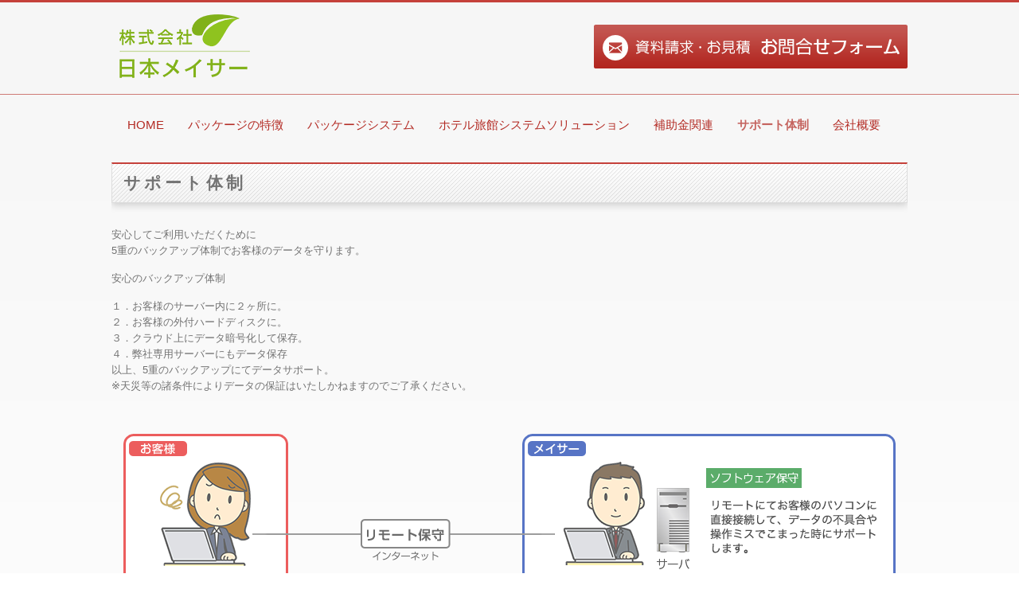

--- FILE ---
content_type: text/html; charset=UTF-8
request_url: http://mayser.jp/support
body_size: 2806
content:
<!DOCTYPE html>
<html>
<head>
	<meta charset="utf-8">
		<link href="/css/normalize.css" rel="stylesheet" type="text/css">
<link href="/css/baked.css" rel="stylesheet" type="text/css">
<link href="//ajax.googleapis.com/ajax/libs/jqueryui/1.9.2/themes/base/jquery-ui.css" rel="stylesheet" type="text/css">
<link href="//netdna.bootstrapcdn.com/font-awesome/3.2.1/css/font-awesome.css" rel="stylesheet">
<link href="/js/colorbox/colorbox.css" rel="stylesheet" type="text/css">
<link href="/js/fancybox/source/jquery.fancybox.css" rel="stylesheet" type="text/css">
<link href="/css/buttons.css" rel="stylesheet" type="text/css">


<link rel="stylesheet" type="text/css" href="/block_photo_gallery/css/nivo-slider/nivo-slider.css" /><link rel="stylesheet" type="text/css" href="/block_photo_gallery/css/nivo-slider/themes/default/default.css" /><link rel="stylesheet" type="text/css" href="/block_photo_gallery/css/nivo-slider/themes/bar/bar.css" /><link rel="stylesheet" type="text/css" href="/block_photo_gallery/css/nivo-slider/themes/dark/dark.css" /><link rel="stylesheet" type="text/css" href="/block_photo_gallery/css/nivo-slider/themes/light/light.css" /><link rel="stylesheet" type="text/css" href="/BlockForm/css/block.css" /><link rel="stylesheet" type="text/css" href="/BlockTextPhoto/css/block.css" />	<script src="//ajax.googleapis.com/ajax/libs/jquery/1.10.1/jquery.min.js"></script>
<script src="//ajax.googleapis.com/ajax/libs/jqueryui/1.9.2/jquery-ui.min.js"></script>
<script src="/js/class/Baked.js"></script>
<script src="/js/interface/baked.interface.js"></script>
<script src="/js/colorbox/jquery.colorbox-min.js"></script>
<script src="/js/fancybox/source/jquery.fancybox.js"></script>
<script src="/js/jquery.plugins/jquery.singlesender.js"></script>
<script src="/js/buttons.js"></script>
<script>
  baked.base = '/';
  baked.token = 'yturEZY8odzIzn6gUCZtt3_3dQ3gUS50';
  baked.pageId = '67';
  $('form').singlesender();
</script>

<script type="text/javascript" src="/block_photo_gallery/js/jquery.nivo.slider.pack.js"></script><script type="text/javascript" src="/BlockForm/js/block.js"></script>
	<link href="/ThemeTrustBlack/css/import.css" rel="stylesheet" type="text/css">
	<title>サポート体制 - 【公式ホームページ】株式会社日本メイサー</title>
	<meta name="description" content="株式会社 日本メイサーは、ホテルフロントシステムを通じてお取引先旅館、ホテル様の発展に貢献します。">
	<meta name="keywords" content="ホテルフロントシステム,フロントシステム,ホテルシステム,宿泊,旅館">
	<script src="/ThemeTrustBlack/js/yuga.js" type="text/javascript"></script>
	<script type="text/javascript">
		$(function() {
			var topBtn = $('#page-top');
			topBtn.hide();
			//スクロールが100に達したらボタン表示
			$(window).scroll(function () {
				if ($(this).scrollTop() > 100) {
					topBtn.fadeIn();
				} else {
					topBtn.fadeOut();
				}
			});
			//スクロールしてトップ
			topBtn.click(function () {
				$('body,html').animate({
					scrollTop: 0
				}, 500);
				return false;
			});
		});
	</script>
</head>
<body class="default">
<a id="top" name="top"></a>


<div id="wrap">
	<div id="primary-header">
		<div class="w1000">
			<div id="header_bn">
				<a href="/contact"><img src="/files/images/btn_inq.gif" width="394" height="55" alt="資料請求・お見積りお問合せフォーム"></a>
			</div>
			<h1 class="logo"><a href="/">【公式ホームページ】株式会社日本メイサー</a></h1>
		</div>
	</div>
	<!-- #primary-navigation -->
	<div id="primary-navigation" data-bk-dynamic="primary-navigation">
		<div class="w1000">
			<ul>
          <li class="">
      <a href="/index">HOME</a>
    </li>
          <li class="">
      <a href="/feature">パッケージの特徴</a>
    </li>
          <li class="">
      <a href="/package">パッケージシステム</a>
    </li>
          <li class="">
      <a href="/hotelsys">ホテル旅館システムソリューション</a>
    </li>
          <li class="">
      <a href="/hojo">補助金関連</a>
    </li>
          <li class="current">
      <a href="/support">サポート体制</a>
    </li>
          <li class="">
      <a href="/company">会社概要</a>
    </li>
          <li class="">
      <a href="/contact">お問い合わせ</a>
    </li>
          <li class="">
      <a href="/topics">新着情報</a>
    </li>
  </ul>
		</div>
	</div>
	<!-- #main-visual -->
	<div id="main-top" class="clearfix">
		<div class="w1000">
			<div id="bk-sheet-visual" class="bk-sheet" data-bk-sheet="visual" data-bk-common="0">

  <div class="bk-blocks"><div id="bk-block-431" class="bk-block BlockHeading" data-bk-block-id="431" data-bk-block-package="BlockHeading">
  <div class="bk-block-content">
    <h1><span class="text">サポート体制</span></h1>  </div>

  </div>
<div id="bk-block-399" class="bk-block BlockCode" data-bk-block-id="399" data-bk-block-package="BlockCode">
  <div class="bk-block-content">
    <div class="bk-block-code-content">安心してご利用いただくために<br/>
5重のバックアップ体制でお客様のデータを守ります。</div>
  </div>

  </div>
<div id="bk-block-402" class="bk-block BlockTextPhoto" data-bk-block-id="402" data-bk-block-package="BlockTextPhoto">
  <div class="bk-block-content">
    <div class="bk-block-text-photo-content">
    <div id="bk-block-text-photo-image-402" class="bk-block-text-photo-image-box right">
  
      </div>

  安心のバックアップ体制
</div>
  </div>

  </div>
<div id="bk-block-368" class="bk-block BlockText" data-bk-block-id="368" data-bk-block-package="BlockText">
  <div class="bk-block-content">
    <div class="bk-block-text-content">１．お客様のサーバー内に２ヶ所に。<br />
２．お客様の外付ハードディスクに。<br />
３．クラウド上にデータ暗号化して保存。<br />
４．弊社専用サーバーにもデータ保存<br />
以上、5重のバックアップにてデータサポート。<br />
※天災等の諸条件によりデータの保証はいたしかねますのでご了承ください。<br />
&nbsp;</div>
  </div>

  </div>
<div id="bk-block-367" class="bk-block BlockCode" data-bk-block-id="367" data-bk-block-package="BlockCode">
  <div class="bk-block-content">
    <div class="bk-block-code-content"><div class="txtcenter mgt30 mgb20"><img src="/files/images/img_support01.png" /></div></div>
  </div>

  </div>
</div>

  
</div>

		</div>
	</div>
	<!-- #content -->
	<div id="content" class="clearfix">
		<div id="main2">
			

<div id="bk-sheet-main" class="bk-sheet" data-bk-sheet="main" data-bk-common="0">

  <div class="bk-blocks"></div>

  
</div>

		</div>
		<div id="side">
			<div id="bk-sheet-sub" class="bk-sheet" data-bk-sheet="sub" data-bk-common="0">

  <div class="bk-blocks"></div>

  
</div>

			<br class="clear" />
		</div>
  </div>
  <div id="primary-footer">
  	<div class="w1000">
  		<div id="foot_bn">
  			<img src="/ThemeTrustBlack/images/foot_logo.png" width="124" height="61" class="fleft mgr20">
  			<div class="address">〒890-0063<br />鹿児島市鴨池1-53-2 鴨池プラザビル5F<br />TEL.099-252-2822 FAX.099-251-7125</div>
  		</div>
  		<nav id="footnav">
				<ul class="fleft">
					<li><a href="./" class="foot">ホーム</a></li>
					<li><a href="/package" class="foot">パッケージシステム</a></li>
					<li><a href="/hotelsys" class="foot">ホテル旅館システムソリューション</a></li>
				</ul>
				<ul class="fleft">
					<li><a href="/support" class="foot">サポート体制</a></li>
					<li><a href="/company" class="foot">会社概要</a></li>
					<li><a href="/contact" class="foot">お問合せ</a></li>
				</ul>
			</nav>
		</div>
	</div>
	<p id="page-top"><a href="#top">PAGE TOP</a></p>
</div>
<!-- #wrap -->
<footer>
	<div class="copyright">Copyright &copy; 2026 株式会社 日本メイサー All Rights Reserved.</div>
</footer>


</body>
</html>



--- FILE ---
content_type: text/css
request_url: http://mayser.jp/css/baked.css
body_size: 641
content:
@charset "utf-8";

.bk-general {
  font-size: 9pt;
  font-family: 'Lucida Grande', 'Hiragino Kaku Gothic ProN', Meiryo, sans-serif;
  line-height: 150%;
}
.bk-general a {
  color: #333;
  text-decoration: underline;
}
.bk-general a:hover {
  color: #00ADE6;
}
.bk-general a i {
  text-decoration: none !important;
}
.bk-general input[type=text],
.bk-general input[type=number],
.bk-general input[type=password],
.bk-general textarea {
  color: #666;
  font-weight: bold;
  padding: 3px;
  border-radius: 3px;
  border: 1px solid #ddd;
  box-shadow: inset 0 0 10px #eee;
}
.bk-general ul {
  list-style: none;
  margin: 0;
  padding: 0;
}
.bk-general .button {
  text-decoration: none;
  color: #fff;
}
.bk-general .button:hover {
  color: #fff;
}

div.bk-block {
  margin-bottom: 15px;
}

div.spacer1 {
  height: 10px;
}
div.spacer2 {
  height: 20px;
}
div.spacer3 {
  height: 30px;
}

div.fancybox-inner {
  text-align: left;
}

div.bk-note-01 {
  text-align: center;
  padding: 10px;
}

form.bk-form-01 {
}
form.bk-form-01 div.input > label {
  display: block;
}
form.bk-form-01 div.input {
  margin-bottom: 20px;
}

#comment-editor {
  width: 320px;
  height: 300px;
}
#comment-editor #CommentName,
#comment-editor #CommentBody {
  width: 300px;
}
#comment-editor #CommentBody {
  height: 160px;
}

#comment-sent {
}
#comment-sent div.closer {
  margin-top: 20px;
  height: 30px;
}

#bk-sign-in-form input {
  min-width: 160px;
}










--- FILE ---
content_type: text/css; charset=UTF-8
request_url: http://mayser.jp/block_photo_gallery/css/nivo-slider/themes/dark/dark.css
body_size: 811
content:
/*
Skin Name: Nivo Slider Dark Theme
Skin URI: http://nivo.dev7studios.com
Description: A dark skin for the Nivo Slider.
Version: 1.0
Author: Gilbert Pellegrom
Author URI: http://dev7studios.com
Supports Thumbs: true
*/

.theme-dark.slider-wrapper {
    background: #222;
    padding: 10px;
}
.theme-dark .nivoSlider {
  position:relative;
  background:#fff url(loading.gif) no-repeat 50% 50%;
    margin-bottom:10px;
    overflow: visible;
}
.theme-dark .nivoSlider img {
  position:absolute;
  top:0px;
  left:0px;
  display:none;
}
.theme-dark .nivoSlider a {
  border:0;
  display:block;
}

.theme-dark .nivo-controlNav {
  text-align: left;
  padding: 0;
  position: relative;
  z-index: 10;
  height: 22px;
}
.theme-dark .nivo-controlNav a {
  display:inline-block;
  width:10px;
  height:10px;
  background:url(bullets.png) no-repeat 0 2px;
  text-indent:-9999px;
  border:0;
  margin: 0 2px;
}
.theme-dark .nivo-controlNav a.active {
  background-position:0 100%;
}

.theme-dark .nivo-directionNav a {
  display:block;
  width:30px;
  height:30px;
  background: url(arrows.png) no-repeat;
  text-indent:-9999px;
  border:0;
  top: auto;
  bottom: -36px;
  z-index: 11;
}
.theme-dark .nivo-directionNav a:hover {
    background-color: #333;
    -webkit-border-radius: 2px;
    -moz-border-radius: 2px;
    border-radius: 2px;
}
.theme-dark a.nivo-nextNav {
  background-position:-16px 50%;
  right:0px;
}
.theme-dark a.nivo-prevNav {
    background-position:11px 50%;
    left: auto;
  right: 35px;
}

.theme-dark .nivo-caption {
    font-family: Helvetica, Arial, sans-serif;
}
.theme-dark .nivo-caption a {
    color:#fff;
    border-bottom:1px dotted #fff;
}
.theme-dark .nivo-caption a:hover {
    color:#fff;
}

.theme-dark .nivo-controlNav.nivo-thumbs-enabled {
  width: 80%;
}
.theme-dark .nivo-controlNav.nivo-thumbs-enabled a {
  width: auto;
  height: auto;
  background: none;
  margin-bottom: 5px;
}
.theme-dark .nivo-controlNav.nivo-thumbs-enabled img {
  display: block;
  width: 120px;
  height: auto;
}


--- FILE ---
content_type: text/css; charset=UTF-8
request_url: http://mayser.jp/block_photo_gallery/css/nivo-slider/themes/light/light.css
body_size: 797
content:
/*
Skin Name: Nivo Slider Light Theme
Skin URI: http://nivo.dev7studios.com
Description: A light skin for the Nivo Slider.
Version: 1.0
Author: Gilbert Pellegrom
Author URI: http://dev7studios.com
Supports Thumbs: true
*/

.theme-light.slider-wrapper {
    background: #fff;
    padding: 10px;
}
.theme-light .nivoSlider {
  position:relative;
  background:#fff url(loading.gif) no-repeat 50% 50%;
    margin-bottom:10px;
    overflow: visible;
}
.theme-light .nivoSlider img {
  position:absolute;
  top:0px;
  left:0px;
  display:none;
}
.theme-light .nivoSlider a {
  border:0;
  display:block;
}

.theme-light .nivo-controlNav {
  text-align: left;
  padding: 0;
  position: relative;
  z-index: 10;
  height: 22px;
}
.theme-light .nivo-controlNav a {
  display:inline-block;
  width:10px;
  height:10px;
  background:url(bullets.png) no-repeat;
  text-indent:-9999px;
  border:0;
  margin: 0 2px;
}
.theme-light .nivo-controlNav a.active {
  background-position:0 100%;
}

.theme-light .nivo-directionNav a {
  display:block;
  width:30px;
  height:30px;
  background: url(arrows.png) no-repeat;
  text-indent:-9999px;
  border:0;
  top: auto;
  bottom: -36px;
  z-index: 11;
}
.theme-light .nivo-directionNav a:hover {
    background-color: #eee;
    -webkit-border-radius: 2px;
    -moz-border-radius: 2px;
    border-radius: 2px;
}
.theme-light a.nivo-nextNav {
  background-position:160% 50%;
  right:0px;
}
.theme-light a.nivo-prevNav {
    background-position:-60% 50%;
    left: auto;
  right: 35px;
}

.theme-light .nivo-caption {
    font-family: Helvetica, Arial, sans-serif;
}
.theme-light .nivo-caption a {
    color:#fff;
    border-bottom:1px dotted #fff;
}
.theme-light .nivo-caption a:hover {
    color:#fff;
}

.theme-light .nivo-controlNav.nivo-thumbs-enabled {
  width: 80%;
}
.theme-light .nivo-controlNav.nivo-thumbs-enabled a {
  width: auto;
  height: auto;
  background: none;
  margin-bottom: 5px;
}
.theme-light .nivo-controlNav.nivo-thumbs-enabled img {
  display: block;
  width: 120px;
  height: auto;
}


--- FILE ---
content_type: text/css; charset=UTF-8
request_url: http://mayser.jp/BlockForm/css/block.css
body_size: 369
content:
form.bk-block-form {
}
form.bk-block-form div.checkbox {
  display: inline-block;
}

div.bk-block-form-item {
  position: relative;
}

div.bk-block-form-error {
  position: absolute;
  display: none;
  top: 10px;
  left: 0px;
  cursor: pointer;
  /*background: #4CB6E7;*/
  background: #c00;
  color: #fff;
  border-radius: 3px;
  padding: 3px 5px;
  font-size: 8pt;
}


--- FILE ---
content_type: text/css; charset=UTF-8
request_url: http://mayser.jp/BlockTextPhoto/css/block.css
body_size: 337
content:
div.bk-block-text-photo-content {
  overflow: hidden;
}
div.bk-block-text-photo-image-box {
  margin-bottom: 20px;
}
div.bk-block-text-photo-image-box.left {
  float: left;
  margin-right: 30px;
}
div.bk-block-text-photo-image-box.right {
  float: right;
  margin-left: 30px;
}
div.bk-block-text-photo-image-box > img {
  width: 100%;
}


--- FILE ---
content_type: text/css; charset=UTF-8
request_url: http://mayser.jp/ThemeTrustBlack/css/import.css
body_size: 268
content:
@charset "utf-8";
/* html5のブラウザ互換用
----------------------------------------------------------- */
@import url("reset.css");

/* body基本設定、ページ設定
----------------------------------------------------------- */
@import url("style.css");


--- FILE ---
content_type: text/css; charset=UTF-8
request_url: http://mayser.jp/ThemeTrustBlack/css/style.css
body_size: 4745
content:
@charset "utf-8";


/**************************************/
/* トップページ                       */
/**************************************/

#top_bn{
	clear:both;
	width:100%;
	background-color:#eaeaea;
	padding:20px 0;
	margin:0 auto 20px;
 	border-bottom:1px solid #dedede;
}
#top_bn ul{
	width:980px;
	margin:0 auto;
	list-style-type:none;
}
#top_bn li{
	float:left;
}
#top_bn li:nth-child(1){
	width:323px;
	text-align:left;
}
#top_bn li:nth-child(2){
	width:334px;
	text-align:center;
}
#top_bn li:nth-child(3){
	width:323px;
	text-align:right;
}
#top_bn li img{
	width:305px;
	margin:10px 0 10px 0;
}

a:link.tplink span{
	background-color:#dbdbdb;
	padding:3px 5px;
}

#page-top {
	position: fixed;
	bottom: 20px;
	right: 20px;
	z-index:50;
}
#page-top a {
	background: #7d7d7d;
	color:#fff;
	width:80px;
	padding:10px 0;
	text-align:center;
	display:block;
	border-radius:5px;
	opacity: 0.8;
}
#page-top a:hover {
	text-decoration: none;
	background: #585858;
	opacity: 0.7;
}

/**************************************/
/* ソフトウェアパッケージ商品         */
/**************************************/

#softlist{
	margin:0;
	padding:0;
	list-style-type:none !important;
}
#softlist li{
	margin-bottom:5px;
	padding:2px 0px 4px 25px !important;
  background: url(../images/arrow-square-right-gray.png) no-repeat 8px 11px;
	border-bottom:1px dotted #a1a1a1;
}
a:link.link_more{
	background-color:#5b6ec2;
	padding:5px 10px;
	color:#ffffff;
	border-radius:5px;
	text-decoration: none;
}

/**************************************/
/* レイアウト */
/**************************************/

.clearfix:after {
  content: "";
  clear: both;
  display: block;
}
.clear{
	clear:both;
}
body {
	border-top:3px solid #c5413b;
  text-align: center;
	background-image: -moz-linear-gradient(
		top,
		#f6f6f6 0%,
		#ffffff
	);
	background-image: -webkit-gradient(
		linear,
		left top,left bottom,
		from(#f6f6f6),
		to(#ffffff)
	);
  color: #737373;
 	font-size: small;
	font-family: "メイリオ","Meiryo",verdana, "游ゴシック", "Yu Gothic", YuGothic, "ヒラギノ角ゴ Pro W3","Hiragino Kaku Gothic Pro",Osaka,"ＭＳ Ｐゴシック","MS PGothic",Sans-Serif;
	line-height: 160%;
}
iframe{
	background-color:transparent !important;
}
img {
  border: none;
  vertical-align: bottom;
  max-width: 100%;
}
ul, ol {
  margin: 0;
}
.w1000{
	width:1000px;
	margin:0 auto;
}
.w1200{
	width:1200px;
	margin:0 auto;
}
.w1400{
	width:1400px;
	margin:0 auto;
}

a:link{
	color:#737373;
	text-decoration:none;
	overflow: hidden;
	outline: none;
}
a:visited{
	color:#737373;
	text-decoration:none;
}
a:hover{
	color:#a6a6a6;
	text-decoration:underline;
}
a:active{
	color:#ffffff;
	text-decoration:none;
}

#cboxCurrent {
  font-size: 9pt;
}
#wrap {
  text-align: left;
  margin:0 auto;
}
.default #wrap {

}
#primary-navigation {
	border-top:1px solid #ce7a76;
	margin-top:15px;
  overflow: hidden;
	height:65px;
}
#primary-navigation  ul {
  margin: 5px 0 0 5px;
  padding: 0;
  list-style:none;
}
#primary-navigation  ul  li {
  float:left;
  padding:0;
  line-height:230%;
}
#primary-navigation  ul  li  a {
  display: block;
  font-size:15px;
  padding: 18px 15px;
  transition: all 0.4s ease;
  color: #b32a23;
  text-decoration: none;
}

#primary-navigation  ul  li  a:hover {
  background:#eeeeee;
  color: #b32a23;
}
#primary-navigation  ul  li.current  a {
  color: #c5645f;
  font-weight:bold;
}

#primary-header {
  height: 100px;
}
#primary-header h1{
	float:left;
	width:164px;
	height:80px;
	background: url(../images/logo.png) no-repeat;
	margin:15px auto 15px 10px;
	overflow:hidden;
}
#primary-header h1 a {
	display: block;
	padding-top:90px;
}
#header_bn{
	float:right;
	margin-top:28px;
}
#main-visual {
	padding-top:20px;
 	background: url(../images/bg_nivo.gif) repeat;
 	border-bottom:1px solid #dedede;
}
#main-visual .nivo-controlNav {
  padding-bottom: 0;
}
#main-top{
	margin:20px 0;
}

#content {
	width:1000px;
	margin:0 auto 40px;
}
#content iframe {
  max-width: 100%;
}
#main {
  width: 980px;
  margin:0 auto;;
  position: relative;
  z-index: 1;
}
#main2 {
  float: right;
  width: 700px;
  margin-left:30px;
}
#side {
  float: left;
  width: 250px;
}

#global-navigation {
  padding-bottom: 30px;
  overflow: hidden;
}
#global-navigation ul {
  list-style: none;
  padding: 0;
  margin: 0;
}
#global-navigation a {
  color: #333;
  text-decoration: none;
}
#global-navigation > ul {
  border-top: 2px solid #333;
  box-shadow: 0 2px 10px rgba(0,0,0,.1);
}
#global-navigation > ul > li {
  border: 1px solid #ddd;
  border-width: 0 1px 1px;
}
#global-navigation > ul > li.current,
#global-navigation > ul > li:hover {
  background: url(../images/bg-gradient-01.png) repeat-x 0 -24px;
}
#global-navigation > ul > li > a {
  display: block;
  padding: 8px 10px 8px 26px;
  font-size: 10pt;
  background: url(../images/arrow-square-right-gray.png) no-repeat 8px 11px;
}
#global-navigation > ul > li.current > a {
  background-image: url(../images/arrow-square-right-black.png);
}
#global-navigation > ul > li > ul {
  border-top: 1px solid #ddd;
}
#global-navigation > ul > li > ul > li {
}
#global-navigation > ul > li > ul > li > a {
  display: block;
  border-top: 1px dotted #ccc;
  padding: 6px 10px 6px 30px;
  background: url(../images/arrow-right.png) no-repeat 18px 12px;
  font-size: 10pt;
}
#global-navigation > ul > li > ul > li:first-child > a {
  border-top: none;
}
#global-navigation > ul > li > ul > li.current > a,
#global-navigation > ul > li > ul > li > a:hover {
  background-color: #f6f6f2;
}
#global-navigation > ul > li > ul > li > ul {
  border-top: 1px dotted #ccc;
}
#global-navigation > ul > li > ul > li > ul > li {
  border-bottom: 1px solid #fff;
}
#global-navigation > ul > li > ul > li > ul > li > a {
  display: block;
  font-size: 10pt;
  padding: 5px 10px 5px 30px;
}
#global-navigation > ul > li > ul > li > ul > li.current > a,
#global-navigation > ul > li > ul > li > ul > li > a:hover {
  color: #900
}
#primary-footer {
	clear:both;
  background: #e8e8e8;
  overflow: hidden;
  color: #737373;
  padding: 35px 0 30px;
  font-size: 9pt;
  box-shadow:0px 3px 3px 0px rgba(0, 0, 0, 0.2) inset;
}
#foot_bn{
	float:left;
	width:460px;
}
#foot_bn img{
	margin-bottom:15px;
}
#footnav ul{
	margin-right:30px;
}

#primary-footer .address {

}
#primary-footer ul{
	width:260px;
	float:left;
	margin:0 0 0 10px;
	padding:0;
	list-style-type:none;
	list-style-position:outside;
}
#primary-footer ul li{
	background: url(../images/icon_arw01.gif) no-repeat;
	background-position:left 9px;
	padding:2px 0 2px 15px;
}
a:link.foot{
	color:#737373;
	text-decoration:none;
}
a:visited.foot{
	color:#737373;
	text-decoration:none;
}
a:hover.foot{
	color:#737373;
	text-decoration:underline;
}
footer .copyright {
	background-color:#b2261f;
	border-top:1px solid #bc726f;
	clear:both;
	margin:0;
	color:#efefef;
	padding:15px 0;
	text-align:center;
	font-size:90%;
}
#link_bn{
	clear:both;
	margin:10px auto 30px;
}
#link_bn ul{
	list-style-type:none !important;
}
#link_bn li{
	float:left;
	width:25%;
	text-align:center;
}



/**************************************/
/* 各ブロックのスタイル */
/**************************************/

/* 見出し */
.BlockHeading > .bk-block-content {
  overflow: hidden;
}
.bk-block-content h1 {
  margin: 0 0 15px;
  border: 1px solid #ddd;
  border-top: 2px solid #c5413b;
  padding: 14px 14px;
  background: url(../images/bg-gradient-01.png) repeat-x bottom;
  box-shadow: 0 2px 10px rgba(0,0,0,.2);
  font-size:160%;
  color:#737373;
	letter-spacing: 0.2em;
}
.bk-block-content h2 {
  margin: 0 0 10px;
  font-size: 140%;
  background: url(../images/content_h2_bg.gif) no-repeat;
  background-position:5px 7px;
  padding: 8px 18px;
  color: #5a5a5a;
	letter-spacing: 0.1em;
	font-weight:normal;
}
.bk-block-content h3 {
  margin: 0 5px 10px;
  background: url(../images/icn_h3.png) no-repeat;
  background-position:left 2px;
  padding: 0 5px 5px 20px;
  font-size:120%;
  color: #737373;
	letter-spacing: 0.3em;
	font-weight:normal;
}
/* テーブル */
.bk-block-content table {
  border: 1px solid #cfcfcf;
  width: 100%;
  margin:10px 0 20px;
}
.bk-block-content table th {
  background: #eee;
  font-weight: bold;
  vertical-align: top;
}
.bk-block-content table th,
.bk-block-content table td {
  padding: 8px;
  border-bottom:1px dotted #cfcfcf;
}

/* リスト */
.bk-block-content ul,.bk-block-content ol{
	margin-left:20px;
}


/* 引用 */
.bk-block-content blockquote {
  border-left: 4px solid #ccc;
  padding-left: 10px;
  font-style: italic;
}

/* フォーム */
.bk-block-content form {
}
.bk-block-content .bk-block-form-item {
  margin-bottom: 20px;
}
.bk-block-content .bk-block-form-item label {
  margin-bottom: 3px;
  display: inline-block;
}
.bk-block-content .bk-block-form-item input[type="text"],
.bk-block-content .bk-block-form-item textarea {
  width: 90%;
  max-width: 500px;
  background: #eee;
  border: none;
  border-radius: 3px;
  padding: 5px;
  box-shadow: inset 0 2px 2px rgba(0,0,0,.4);
}
.bk-block-form div.bk-block-form-item span.required {
  color: #f00;
}
.bk-block-form div.bk-block-form-error {
  right: 10%;
  top: 10px;
  left: auto;
}

/* ライン */
.bk-block-content hr {
  height: 1px;
  background: #ccc;
  border: none;
}

/* ブロック「写真」の画像 */
.bk-block-photo-box img {
}

/* ブロック「テキストと写真」と画像 */
.bk-block-text-photo-image-box {
}
.bk-block-text-photo-image-box > img {
}

/* フォトギャラリー */
ul.block-photo-gallery {
  margin: 0;
  padding: 0;
  list-style: none;
}
ul.block-photo-gallery > li {
  display: inline-block;
  margin: 2px;
}
ul.block-photo-gallery > li img {
  border: 1px solid #ddd;
  padding: 1px;
}

/**************************************/
/* ブログ */
/**************************************/

#entries {
}
/* 記事 */
.entry {
  margin-bottom: 40px;
  overflow: hidden;
}
/* 記事タイトル */
.entry > .title {
  display: block;
  text-decoration: none;
}
/* 投稿日時、コメント数など記事情報 */
.entry > .sub {
  text-align: right;
  margin-bottom: 15px;
  font-size: 10pt;
}
.entry > .sub > span {
  display: inline-block;
  margin: 0 6px;
}
/* 本文 */
.entry > .body {
}
/* 続き前の本文 */
.entry > .body > .body1 {
  margin-bottom: 10px;
}
/* 続きの本文 */
.entry > .body > .body2 {
}
/* 続きを読むボタン */
.entry > a.more-read {
}
/* ページネーター */
.bk-paginator {
  margin-bottom: 20px;
  text-align: right;
}
.bk-paginator > span.current,
.bk-paginator > span a {
  display: inline-block;
  margin-left: 10px;
  text-align: center;
  width: 40px;
  height: 40px;
  line-height: 40px;
  border-radius: 2px;
  text-decoration: none;
  border: 1px solid transparent;
  transition: all 0.2s ease;
}
.bk-paginator > span.current {
}
.bk-paginator > span a {
  color: #333;
  border: 1px solid #eee;
}
.bk-paginator > span.current,
.bk-paginator > span a:hover {
  background: #343434;
  box-shadow: inset 0 0 10px #666;
  color: #fff;
  border: 1px solid transparent;
}
/* コメント */
#comments > ul {
  margin: 0;
  padding: 0;
  list-style: none;
}
#comments > ul > li {
  margin-bottom: 15px;
  border-bottom: 1px solid #ddd;
  padding: 0 10px 15px 10px;
}
#comments > ul > li > div.name {
  font-weight: bold;
  margin-bottom: 10px;
}
#comments > ul > li > div.created {
  font-size: 9pt;
  margin-bottom: 10px;
}
#comments > ul > li > div.body {
}
/*----------------*/
/* width          */
/*----------------*/
.w10{
	width:10%;
}
.w15{
	width:15%;
}
.w18{
	width:18%;
}
.w20{
	width:20%;
}
.w25{
	width:25%;
}
.w30{
	width:30%;
}
.w35{
	width:35%;
}
.w40{
	width:40%;
}
.w45{
	width:45%;
}
.w48{
	width:48%;
}
.w50{
	width:50%;
}
.w55{
	width:55%;
}
.w60{
	width:60%;
}
.w65{
	width:65%;
}
.w70{
	width:70%;
}
.w80{
	width:80%;
}
.w90{
	width:90%;
}
.w100{
	width:100%;
}
/*----------------*/
/* margin         */
/*----------------*/
/** top **/
.mgt3{
	margin-top:3px;
}
.mgt5{
	margin-top:5px;
}
.mgt10{
	margin-top:10px;
}
.mgt13{
	margin-top:13px;
}
.mgt15{
	margin-top:15px;
}
.mgt20{
	margin-top:20px;
}
.mgt30{
	margin-top:30px;
}
.mgt40{
	margin-top:40px;
}
.mgt45{
	margin-top:45px;
}
.mgt50{
	margin-top:50px;
}
.mgt80{
	margin-top:80px;
}
/** right **/
.mgr0{
	margin-right:0;
}
.mgr3{
	margin-right:3px;
}
.mgr5{
	margin-right:5px;
}
.mgr6{
	margin-right:6px;
}
.mgr8{
	margin-right:8px;
}
.mgr10{
	margin-right:10px;
}
.mgr12{
	margin-right:12px;
}
.mgr13{
	margin-right:13px;
}
.mgr15{
	margin-right:15px;
}
.mgr20{
	margin-right:20px;
}
.mgr25{
	margin-right:25px;
}
.mgr30{
	margin-right:30px;
}
.mgr40{
	margin-right:40px;
}
.mgr120{
	margin-right:120px;
}
/** left **/
.mgl0{
	margin-left:0;
}
.mgl5{
	margin-left:5px;
}
.mgl10{
	margin-left:10px;
}
.mgl12{
	margin-left:12px;
}
.mgl15{
	margin-left:15px;
}
.mgl20{
	margin-left:20px;
}
.mgl25{
	margin-left:25px;
}
.mgl30{
	margin-left:30px;
}
.mgl35{
	margin-left:35px;
}
.mgl40{
	margin-left:40px;
}
.mgl50{
	margin-left:50px;
}
.mgl55{
	margin-left:55px;
}
.mgl60{
	margin-left:60px;
}

/** bottom **/
.mgb3{
	margin-bottom:3px;
}
.mgb5{
	margin-bottom:5px;
}
.mgb7{
	margin-bottom:7px;
}
.mgb10{
	margin-bottom:10px;
}
.mgb15{
	margin-bottom:15px;
}
.mgb18{
	margin-bottom:18px;
}
.mgb20{
	margin-bottom:20px;
}
.mgb25{
	margin-bottom:25px;
}
.mgb30{
	margin-bottom:30px;
}
.mgb35{
	margin-bottom:30px;
}
.mgb40{
	margin-bottom:40px;
}
.mgb45{
	margin-bottom:45px;
}
.mgb50{
	margin-bottom:50px;
}
.mgb60{
	margin-bottom:60px;
}
.mgb70{
	margin-bottom:70px;
}
.mgb80{
	margin-bottom:80px;
}

.pgb5{
	padding-bottom:5px;
}
.pgb10{
	padding-bottom:10px;
}
.pgb15{
	padding-bottom:15px;
}
.pgb20{
	padding-bottom:20px;
}
/** all **/
.mrg0{
	margin:0;
}
.mrg0a{
	margin:0 auto;
}
.mrg5{
	margin:5px;
}
.mrg8{
	margin:8px;
}
.mrg10{
	margin:10px;
}
.mrg15{
	margin:15px;
}
.mrg15_10{
	margin:15px 10px;
}
.mrg10_10{
	margin:10px 10px 0;
}
/*----------------*/
/* layout         */
/*----------------*/
.fleft{
	float:left;
}
.fright{
	float:right;
}
.txtleft{
	text-align:left;
}
.txtright{
	text-align:right;
}
.txtjustify{
	text-align:justify;
}
.txtcenter{
	text-align:center;
}
.vtop{
	vertical-align:top;
}
.vmiddle{
	vertical-align:middle;
}
.vbottom{
	vertical-align:bottom;
}
/*----------------*/
/* structure      */
/*----------------*/
.nowrap{
	white-space:nowrap;
}
.tdnone{
	text-decoration:none;
}
.block{
	display:block;
}
.cler{
	clear:both;
}
.hide{
	display:none;
}
/*----------------*/
/* text           */
/*----------------*/
.fs110{
	font-size:110%;
}
.fs120{
	font-size:120%;
}
.fs130{
	font-size:130%;
}
.fs140{
	font-size:140%;
}
.fs90{
	font-size:90%;
}
.fs80{
	font-size:80%;
}
.fs70{
	font-size:70%;
}
.lh140{
	line-height:140%;
}
.lh150{
	line-height:150%;
}
.lh200{
	line-height:200%;
}
.em{
	font-weight:bold;
}


--- FILE ---
content_type: application/javascript
request_url: http://mayser.jp/js/jquery.plugins/jquery.singlesender.js
body_size: 540
content:
(function($){
  var defaults = {
    selector: '[type=submit]',
    labeling: 'Loading',
    sentclass: 'singlesender-sent',
    originalLabelingAttr: 'data-original-labeling',
  };
  var options = {};

  var singlesend = function(e){
    $form = $(e.target);
    if ($form.hasClass(options.sentclass)) {
      e.preventDefault();
      return false;
    }
    $form.addClass(options.sentclass);
    //c($form.hasClass(options.sentclass));

    $(options.selector, $form).each(function(i,ele){
      $(ele).attr(options.originalLabelingAttr, $(ele).html());
      $(ele).html(options.labeling);
    });
    //$form.attr('onsubmit', 'event.returnValue = false; return false');
    return true;
  };

  $.fn.singlesender = function(config){
    options = $.extend(defaults, config);
    $(document).on('submit', this, singlesend);
    /*
    return this.each(function(i) {
      //$(this).on('submit', singlesend);
      $(document).on('submit', this, singlesend);
    });
    */
  };

  $.fn.resetSinglesender = function(){
    $('.'+defaults.sentclass).each(function(i,ele){
      $('[' + options.originalLabelingAttr + ']', $(this)).each(function(){
        $(this).html($(this).attr(options.originalLabelingAttr));
        $(this).removeAttr(options.originalLabelingAttr);
      });
      $(this).removeClass(defaults.sentclass);
    });
  };
})(jQuery);
